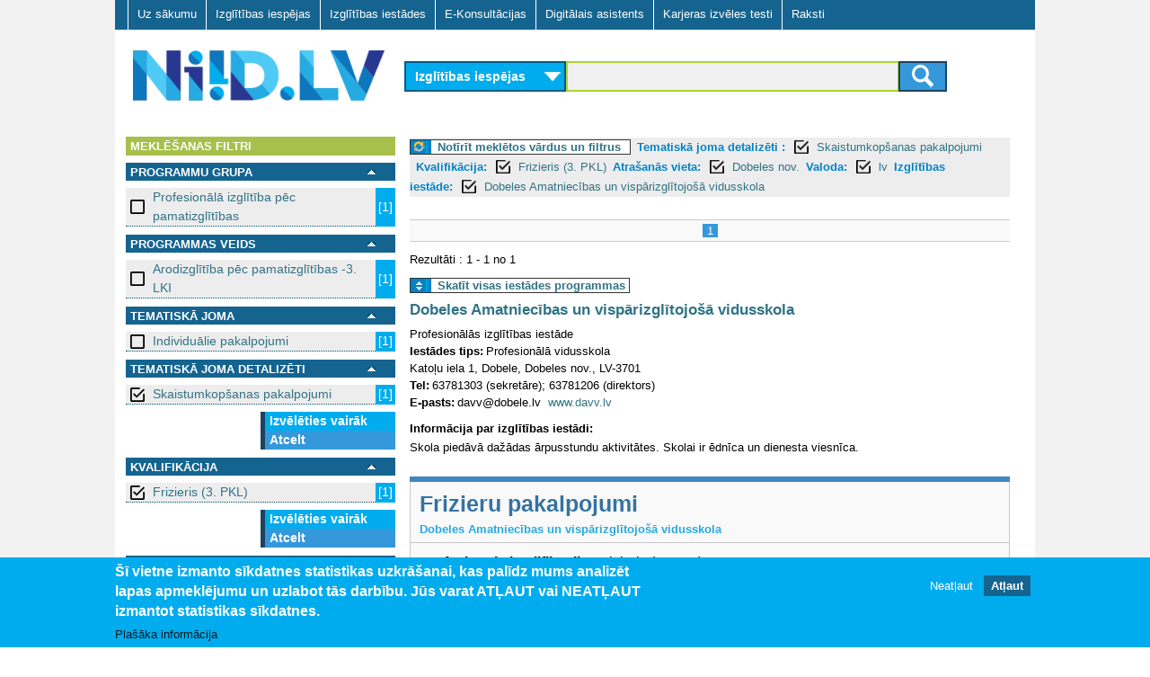

--- FILE ---
content_type: text/html; charset=utf-8
request_url: https://niid.lv/niid_search/provider/Dobeles%20Amatniec%C4%ABbas%20un%20visp%C4%81rizgl%C4%ABtojo%C5%A1%C4%81%20vidusskola?qy=&tg=&subject_2=815&qualification=Frizieris%403&location=Dobeles%20nov.&language=lv
body_size: 8515
content:
<!DOCTYPE html>
<!--[if lt IE 7]><html class="lt-ie9 lt-ie8 lt-ie7" lang="lv" dir="ltr"><![endif]-->
<!--[if IE 7]><html class="lt-ie9 lt-ie8" lang="lv" dir="ltr"><![endif]-->
<!--[if IE 8]><html class="lt-ie9" lang="lv" dir="ltr"><![endif]-->
<!--[if gt IE 8]><!--><html lang="lv" dir="ltr" prefix="og: http://ogp.me/ns# content: http://purl.org/rss/1.0/modules/content/ dc: http://purl.org/dc/terms/ foaf: http://xmlns.com/foaf/0.1/ rdfs: http://www.w3.org/2000/01/rdf-schema# sioc: http://rdfs.org/sioc/ns# sioct: http://rdfs.org/sioc/types# skos: http://www.w3.org/2004/02/skos/core# xsd: http://www.w3.org/2001/XMLSchema#"><!--<![endif]-->
<head>
<meta charset="utf-8" />
<link href="https://www.niid.lv/sites/all/themes/adaptivetheme/at_subtheme/images/iphone-retina-120x120.png" rel="apple-touch-icon" sizes="120x120" />
<link href="https://www.niid.lv/sites/all/themes/adaptivetheme/at_subtheme/images/ipad-retina-152x152.png" rel="apple-touch-icon" sizes="152x152" />
<link href="https://www.niid.lv/sites/all/themes/adaptivetheme/at_subtheme/images/ipad-standard-76x76.png" rel="apple-touch-icon" sizes="76x76" />
<link href="https://www.niid.lv/sites/all/themes/adaptivetheme/at_subtheme/images/default-60x60.png" rel="apple-touch-icon" />
<link href="https://www.niid.lv/sites/all/themes/adaptivetheme/at_subtheme/images/default-60x60.png" rel="shortcut icon" />
<link rel="shortcut icon" href="https://www.niid.lv/sites/default/files/niid_favicon.ico" type="image/vnd.microsoft.icon" />
<meta name="viewport" content="width=device-width, initial-scale=1" />
<meta name="MobileOptimized" content="width" />
<meta name="HandheldFriendly" content="true" />
<meta name="apple-mobile-web-app-capable" content="yes" />
<meta name="generator" content="Drupal 7 (https://www.drupal.org)" />
<link rel="canonical" href="https://www.niid.lv/niid_search/provider/Dobeles%20Amatniec%C4%ABbas%20un%20visp%C4%81rizgl%C4%ABtojo%C5%A1%C4%81%20vidusskola" />
<link rel="shortlink" href="https://www.niid.lv/niid_search/provider/Dobeles%20Amatniec%C4%ABbas%20un%20visp%C4%81rizgl%C4%ABtojo%C5%A1%C4%81%20vidusskola" />
<title>NIID.LV | Nacionālā izglītības iespēju datubāze</title>
<style type="text/css" media="all">
@import url("https://www.niid.lv/modules/system/system.messages.css?t702tz");
</style>
<style type="text/css" media="all">
@import url("https://www.niid.lv/sites/all/modules/jquery_update/replace/ui/themes/base/minified/jquery.ui.core.min.css?t702tz");
@import url("https://www.niid.lv/sites/all/modules/jquery_update/replace/ui/themes/base/minified/jquery.ui.theme.min.css?t702tz");
@import url("https://www.niid.lv/sites/all/modules/jquery_update/replace/ui/themes/base/minified/jquery.ui.accordion.min.css?t702tz");
</style>
<style type="text/css" media="all">
@import url("https://www.niid.lv/modules/comment/comment.css?t702tz");
@import url("https://www.niid.lv/modules/field/theme/field.css?t702tz");
@import url("https://www.niid.lv/sites/all/modules/fitvids/fitvids.css?t702tz");
@import url("https://www.niid.lv/modules/node/node.css?t702tz");
</style>
<style type="text/css" media="screen">
@import url("https://www.niid.lv/sites/all/modules/responsive_table_filter/css/responsive-table-filter.css?t702tz");
</style>
<style type="text/css" media="all">
@import url("https://www.niid.lv/modules/search/search.css?t702tz");
@import url("https://www.niid.lv/modules/user/user.css?t702tz");
@import url("https://www.niid.lv/sites/all/modules/views/css/views.css?t702tz");
@import url("https://www.niid.lv/sites/all/modules/ckeditor/css/ckeditor.css?t702tz");
</style>
<style type="text/css" media="all">
@import url("https://www.niid.lv/sites/all/modules/cpsefaq/resources/cpsefaq-style.css?t702tz");
@import url("https://www.niid.lv/sites/all/modules/accordion_blocks/accordion_init.css?t702tz");
@import url("https://www.niid.lv/sites/all/modules/ctools/css/ctools.css?t702tz");
@import url("https://www.niid.lv/sites/all/modules/need_search/files/styles.css?t702tz");
@import url("https://www.niid.lv/sites/all/modules/panels/css/panels.css?t702tz");
@import url("https://www.niid.lv/sites/all/modules/eu_cookie_compliance/css/eu_cookie_compliance.css?t702tz");
@import url("https://www.niid.lv/sites/all/modules/addtoany/addtoany.css?t702tz");
@import url("https://www.niid.lv/sites/all/libraries/superfish/css/superfish.css?t702tz");
@import url("https://www.niid.lv/sites/all/libraries/superfish/css/superfish-smallscreen.css?t702tz");
@import url("https://www.niid.lv/sites/all/libraries/superfish/style/default.css?t702tz");
@import url("https://www.niid.lv/sites/default/files/ctools/css/8695a9d3e23511e74e4cde79b7ae1666.css?t702tz");
</style>
<style type="text/css" media="screen">
@import url("https://www.niid.lv/sites/all/themes/adaptivetheme/at_core/css/at.layout.css?t702tz");
@import url("https://www.niid.lv/sites/all/themes/adaptivetheme/at_subtheme/css/global.base.css?t702tz");
@import url("https://www.niid.lv/sites/all/themes/adaptivetheme/at_subtheme/css/global.styles.css?t702tz");
@import url("https://www.niid.lv/sites/all/themes/adaptivetheme/at_subtheme/css/global_custom.css?t702tz");
@import url("https://www.niid.lv/sites/all/themes/adaptivetheme/at_subtheme/css/layout_base.css?t702tz");
@import url("https://www.niid.lv/sites/all/themes/adaptivetheme/at_subtheme/css/layout_cp_search.css?t702tz");
@import url("https://www.niid.lv/sites/all/themes/adaptivetheme/at_subtheme/css/layout_dev_niid.css?t702tz");
@import url("https://www.niid.lv/sites/all/themes/adaptivetheme/at_subtheme/css/layout_panels.css?t702tz");
@import url("https://www.niid.lv/sites/all/themes/adaptivetheme/at_subtheme/css/layout_target_gr.css?t702tz");
@import url("https://www.niid.lv/sites/all/themes/adaptivetheme/at_subtheme/css/layout_views.css?t702tz");
@import url("https://www.niid.lv/sites/all/themes/adaptivetheme/at_subtheme/css/layout_content.css?t702tz");
@import url("https://www.niid.lv/sites/all/themes/adaptivetheme/at_subtheme/css/layout_forms.css?t702tz");
@import url("https://www.niid.lv/sites/default/files/adaptivetheme/adaptivetheme_subtheme_files/adaptivetheme_subtheme.default.layout.css?t702tz");
</style>
<link type="text/css" rel="stylesheet" href="https://www.niid.lv/sites/default/files/adaptivetheme/adaptivetheme_subtheme_files/adaptivetheme_subtheme.responsive.layout.css?t702tz" media="only screen" />
<style type="text/css" media="screen">
@import url("https://www.niid.lv/sites/default/files/adaptivetheme/adaptivetheme_subtheme_files/adaptivetheme_subtheme.fonts.css?t702tz");
</style>
<link type="text/css" rel="stylesheet" href="https://www.niid.lv/sites/all/themes/adaptivetheme/at_subtheme/css/responsive.custom.css?t702tz" media="only screen" />
<link type="text/css" rel="stylesheet" href="https://www.niid.lv/sites/all/themes/adaptivetheme/at_subtheme/css/responsive.smalltouch.portrait.css?t702tz" media="only screen and (max-width:320px)" />
<link type="text/css" rel="stylesheet" href="https://www.niid.lv/sites/all/themes/adaptivetheme/at_subtheme/css/responsive.smalltouch.landscape.css?t702tz" media="only screen and (min-width:321px) and (max-width:620px)" />
<link type="text/css" rel="stylesheet" href="https://www.niid.lv/sites/all/themes/adaptivetheme/at_subtheme/css/responsive.tablet.portrait.css?t702tz" media="only screen and (min-width:620px) and (max-width:855px)" />
<link type="text/css" rel="stylesheet" href="https://www.niid.lv/sites/all/themes/adaptivetheme/at_subtheme/css/responsive.tablet.landscape.css?t702tz" media="only screen and (min-width:856px) and (max-width:1023px)" />
<link type="text/css" rel="stylesheet" href="https://www.niid.lv/sites/all/themes/adaptivetheme/at_subtheme/css/responsive.desktop.css?t702tz" media="only screen and (min-width:1024px)" />
<script type="text/javascript" src="https://www.niid.lv/sites/default/files/js/js_8_Cu4JywiCRGjMbcydOQpFQ4ih9Gs-1D5YYSFyDFKo4.js"></script>
<script type="text/javascript" src="https://www.niid.lv/sites/default/files/js/js_abhoolFF1wZ0f1S2A3yhl0SO_cBD0Q-9cyr3y1AMbdg.js"></script>
<script type="text/javascript" src="https://www.niid.lv/sites/default/files/js/js_4XoprYNuneMmu8w6_ggpgZ-jXphnBnDBA4RKX7ecs6Y.js"></script>
<script type="text/javascript" src="https://www.niid.lv/sites/default/files/js/js_79xb-OHyCUDpaihwqqE-RPIHARJwmh2yJrd1VCJo8Os.js"></script>
<script type="text/javascript" src="https://www.niid.lv/sites/default/files/js/js_bOjt6zaGKW3Ql601Hup9iK7fIzn0qjAbJuy9e8DrGus.js"></script>
<script type="text/javascript">
<!--//--><![CDATA[//><!--
jQuery.extend(Drupal.settings, {"basePath":"\/","pathPrefix":"","setHasJsCookie":0,"ajaxPageState":{"theme":"adaptivetheme_subtheme","theme_token":"C5pCOzZHYG5DP7wwJdvnOK4sggwgNX-jI1EW4w9QKVI","js":{"0":1,"1":1,"sites\/all\/modules\/eu_cookie_compliance\/js\/eu_cookie_compliance.js":1,"sites\/all\/modules\/jquery_update\/replace\/jquery\/1.7\/jquery.min.js":1,"misc\/jquery-extend-3.4.0.js":1,"misc\/jquery-html-prefilter-3.5.0-backport.js":1,"misc\/jquery.once.js":1,"misc\/drupal.js":1,"sites\/all\/libraries\/fitvids\/jquery.fitvids.js":1,"sites\/all\/modules\/jquery_update\/replace\/ui\/ui\/minified\/jquery.ui.core.min.js":1,"sites\/all\/modules\/jquery_update\/replace\/ui\/ui\/minified\/jquery.ui.widget.min.js":1,"sites\/all\/modules\/jquery_update\/replace\/ui\/ui\/minified\/jquery.ui.accordion.min.js":1,"sites\/all\/modules\/jquery_update\/replace\/ui\/external\/jquery.cookie.js":1,"sites\/all\/modules\/admin_menu\/admin_devel\/admin_devel.js":1,"sites\/all\/modules\/fitvids\/fitvids.js":1,"public:\/\/languages\/lv_T9Ctnc6X8fSybDSpm8qRqMAVFd3A8_ZMJkWXDJ1LVls.js":1,"sites\/all\/modules\/accordion_blocks\/accordion_init.js":1,"sites\/all\/modules\/need_search\/files\/js\/jquery.expander.min.js":1,"sites\/all\/modules\/need_search\/files\/js\/script.js":1,"sites\/all\/modules\/need_search\/files\/js\/scroller.js":1,"sites\/all\/modules\/need_search\/files\/js\/niid_search.js":1,"sites\/all\/libraries\/superfish\/jquery.hoverIntent.minified.js":1,"sites\/all\/libraries\/superfish\/sfsmallscreen.js":1,"sites\/all\/libraries\/superfish\/supposition.js":1,"sites\/all\/libraries\/superfish\/superfish.js":1,"sites\/all\/libraries\/superfish\/supersubs.js":1,"sites\/all\/modules\/superfish\/superfish.js":1,"sites\/all\/themes\/adaptivetheme\/at_core\/scripts\/scalefix.js":1},"css":{"modules\/system\/system.messages.css":1,"misc\/ui\/jquery.ui.core.css":1,"misc\/ui\/jquery.ui.theme.css":1,"misc\/ui\/jquery.ui.accordion.css":1,"modules\/comment\/comment.css":1,"modules\/field\/theme\/field.css":1,"sites\/all\/modules\/fitvids\/fitvids.css":1,"modules\/node\/node.css":1,"sites\/all\/modules\/responsive_table_filter\/css\/responsive-table-filter.css":1,"modules\/search\/search.css":1,"modules\/user\/user.css":1,"sites\/all\/modules\/views\/css\/views.css":1,"sites\/all\/modules\/ckeditor\/css\/ckeditor.css":1,"sites\/all\/modules\/cpsefaq\/resources\/cpsefaq-style.css":1,"sites\/all\/modules\/accordion_blocks\/accordion_init.css":1,"sites\/all\/modules\/ctools\/css\/ctools.css":1,"sites\/all\/modules\/need_search\/files\/styles.css":1,"sites\/all\/modules\/panels\/css\/panels.css":1,"sites\/all\/modules\/eu_cookie_compliance\/css\/eu_cookie_compliance.css":1,"sites\/all\/modules\/addtoany\/addtoany.css":1,"sites\/all\/libraries\/superfish\/css\/superfish.css":1,"sites\/all\/libraries\/superfish\/css\/superfish-smallscreen.css":1,"sites\/all\/libraries\/superfish\/style\/default.css":1,"public:\/\/ctools\/css\/8695a9d3e23511e74e4cde79b7ae1666.css":1,"sites\/all\/themes\/adaptivetheme\/at_core\/css\/at.layout.css":1,"sites\/all\/themes\/adaptivetheme\/at_subtheme\/css\/global.base.css":1,"sites\/all\/themes\/adaptivetheme\/at_subtheme\/css\/global.styles.css":1,"sites\/all\/themes\/adaptivetheme\/at_subtheme\/css\/global_custom.css":1,"sites\/all\/themes\/adaptivetheme\/at_subtheme\/css\/layout_base.css":1,"sites\/all\/themes\/adaptivetheme\/at_subtheme\/css\/layout_cp_search.css":1,"sites\/all\/themes\/adaptivetheme\/at_subtheme\/css\/layout_dev_niid.css":1,"sites\/all\/themes\/adaptivetheme\/at_subtheme\/css\/layout_panels.css":1,"sites\/all\/themes\/adaptivetheme\/at_subtheme\/css\/layout_target_gr.css":1,"sites\/all\/themes\/adaptivetheme\/at_subtheme\/css\/layout_views.css":1,"sites\/all\/themes\/adaptivetheme\/at_subtheme\/css\/layout_views_input.css":1,"sites\/all\/themes\/adaptivetheme\/at_subtheme\/css\/layout_content.css":1,"sites\/all\/themes\/adaptivetheme\/at_subtheme\/css\/layout_forms.css":1,"public:\/\/adaptivetheme\/adaptivetheme_subtheme_files\/adaptivetheme_subtheme.default.layout.css":1,"public:\/\/adaptivetheme\/adaptivetheme_subtheme_files\/adaptivetheme_subtheme.responsive.layout.css":1,"public:\/\/adaptivetheme\/adaptivetheme_subtheme_files\/adaptivetheme_subtheme.fonts.css":1,"sites\/all\/themes\/adaptivetheme\/at_subtheme\/css\/responsive.custom.css":1,"sites\/all\/themes\/adaptivetheme\/at_subtheme\/css\/responsive.smalltouch.portrait.css":1,"sites\/all\/themes\/adaptivetheme\/at_subtheme\/css\/responsive.smalltouch.landscape.css":1,"sites\/all\/themes\/adaptivetheme\/at_subtheme\/css\/responsive.tablet.portrait.css":1,"sites\/all\/themes\/adaptivetheme\/at_subtheme\/css\/responsive.tablet.landscape.css":1,"sites\/all\/themes\/adaptivetheme\/at_subtheme\/css\/responsive.desktop.css":1}},"niid-search-popup-style":{"modalOptions":{"opacity":0.8,"background-color":"#084b57"},"closeText":"","loadingText":"","animation":"fadeIn","animationSpeed":"slow"},"eu_cookie_compliance":{"cookie_policy_version":"1.0.0","popup_enabled":1,"popup_agreed_enabled":0,"popup_hide_agreed":0,"popup_clicking_confirmation":false,"popup_scrolling_confirmation":false,"popup_html_info":"\u003Cdiv class=\u0022eu-cookie-compliance-banner eu-cookie-compliance-banner-info eu-cookie-compliance-banner--opt-out\u0022\u003E\n  \u003Cdiv class=\u0022popup-content info\u0022\u003E\n    \u003Cdiv id=\u0022popup-text\u0022\u003E\n      \u003Ch2\u003E\u0160\u012b vietne izmanto s\u012bkdatnes statistikas uzkr\u0101\u0161anai, kas pal\u012bdz mums analiz\u0113t lapas apmekl\u0113jumu un uzlabot t\u0101s darb\u012bbu.\u00a0J\u016bs varat AT\u013bAUT vai NEAT\u013bAUT izmantot statistikas s\u012bkdatnes.\u003C\/h2\u003E\n              \u003Cbutton type=\u0022button\u0022 class=\u0022find-more-button eu-cookie-compliance-more-button\u0022\u003EPla\u0161\u0101ka inform\u0101cija\u003C\/button\u003E\n          \u003C\/div\u003E\n    \n    \u003Cdiv id=\u0022popup-buttons\u0022 class=\u0022\u0022\u003E\n      \u003Cbutton type=\u0022button\u0022 class=\u0022decline-button eu-cookie-compliance-secondary-button\u0022\u003ENeat\u013caut\u003C\/button\u003E\n              \u003Cbutton type=\u0022button\u0022 class=\u0022agree-button eu-cookie-compliance-default-button\u0022 \u003EAt\u013caut\u003C\/button\u003E\n          \u003C\/div\u003E\n  \u003C\/div\u003E\n\u003C\/div\u003E","use_mobile_message":false,"mobile_popup_html_info":"\u003Cdiv class=\u0022eu-cookie-compliance-banner eu-cookie-compliance-banner-info eu-cookie-compliance-banner--opt-out\u0022\u003E\n  \u003Cdiv class=\u0022popup-content info\u0022\u003E\n    \u003Cdiv id=\u0022popup-text\u0022\u003E\n                    \u003Cbutton type=\u0022button\u0022 class=\u0022find-more-button eu-cookie-compliance-more-button\u0022\u003EPla\u0161\u0101ka inform\u0101cija\u003C\/button\u003E\n          \u003C\/div\u003E\n    \n    \u003Cdiv id=\u0022popup-buttons\u0022 class=\u0022\u0022\u003E\n      \u003Cbutton type=\u0022button\u0022 class=\u0022decline-button eu-cookie-compliance-secondary-button\u0022\u003ENeat\u013caut\u003C\/button\u003E\n              \u003Cbutton type=\u0022button\u0022 class=\u0022agree-button eu-cookie-compliance-default-button\u0022 \u003EAt\u013caut\u003C\/button\u003E\n          \u003C\/div\u003E\n  \u003C\/div\u003E\n\u003C\/div\u003E\n","mobile_breakpoint":"768","popup_html_agreed":"\u003Cdiv\u003E\n  \u003Cdiv class=\u0022popup-content agreed\u0022\u003E\n    \u003Cdiv id=\u0022popup-text\u0022\u003E\n      \u003Ch2\u003EPaldies, ka piekr\u012btat s\u012bkfailu izmanto\u0161anai\u003C\/h2\u003E\n\u003Cp\u003EVarat aizv\u0113rt \u0161o zi\u0146u vai uzzin\u0101t vair\u0101k par to, k\u0101 m\u0113s izmantojam s\u012bkfailus.\u003C\/p\u003E\n    \u003C\/div\u003E\n    \u003Cdiv id=\u0022popup-buttons\u0022\u003E\n      \u003Cbutton type=\u0022button\u0022 class=\u0022hide-popup-button eu-cookie-compliance-hide-button\u0022\u003EAizv\u0113rt\u003C\/button\u003E\n              \u003Cbutton type=\u0022button\u0022 class=\u0022find-more-button eu-cookie-compliance-more-button-thank-you\u0022 \u003EUzzin\u0101t vair\u0101k\u003C\/button\u003E\n          \u003C\/div\u003E\n  \u003C\/div\u003E\n\u003C\/div\u003E","popup_use_bare_css":false,"popup_height":"auto","popup_width":"100%","popup_delay":1000,"popup_link":"\/sikfailu-izmantosana","popup_link_new_window":1,"popup_position":null,"fixed_top_position":1,"popup_language":"lv","store_consent":false,"better_support_for_screen_readers":0,"reload_page":0,"domain":"","domain_all_sites":0,"popup_eu_only_js":0,"cookie_lifetime":"100","cookie_session":false,"disagree_do_not_show_popup":0,"method":"opt_out","allowed_cookies":"","withdraw_markup":"\u003Cbutton type=\u0022button\u0022 class=\u0022eu-cookie-withdraw-tab\u0022\u003EPrivacy settings\u003C\/button\u003E\n\u003Cdiv class=\u0022eu-cookie-withdraw-banner\u0022\u003E\n  \u003Cdiv class=\u0022popup-content info\u0022\u003E\n    \u003Cdiv id=\u0022popup-text\u0022\u003E\n      \u003Ch2\u003EWe use cookies on this site to enhance your user experience\u003C\/h2\u003E\n\u003Cp\u003EYou have given your consent for us to set cookies.\u003C\/p\u003E\n    \u003C\/div\u003E\n    \u003Cdiv id=\u0022popup-buttons\u0022\u003E\n      \u003Cbutton type=\u0022button\u0022 class=\u0022eu-cookie-withdraw-button\u0022\u003EWithdraw consent\u003C\/button\u003E\n    \u003C\/div\u003E\n  \u003C\/div\u003E\n\u003C\/div\u003E\n","withdraw_enabled":false,"withdraw_button_on_info_popup":0,"cookie_categories":[],"cookie_categories_details":[],"enable_save_preferences_button":1,"cookie_name":"","containing_element":"body","automatic_cookies_removal":1},"fitvids":{"custom_domains":[],"selectors":["body"],"simplifymarkup":true},"urlIsAjaxTrusted":{"\/search\/node":true},"superfish":{"1":{"id":"1","sf":{"animation":{"opacity":"show","height":"show"},"speed":"fast"},"plugins":{"smallscreen":{"mode":"window_width","breakpointUnit":"px","title":"Main menu"},"supposition":true,"supersubs":true}}},"adaptivetheme":{"adaptivetheme_subtheme":{"layout_settings":{"bigscreen":"two-sidebars-right","tablet_landscape":"two-sidebars-right","tablet_portrait":"one-col-vert","smalltouch_landscape":"one-col-stack","smalltouch_portrait":"one-col-stack"},"media_query_settings":{"bigscreen":"only screen and (min-width:1024px)","tablet_landscape":"only screen and (min-width:856px) and (max-width:1023px)","tablet_portrait":"only screen and (min-width:620px) and (max-width:855px)","smalltouch_landscape":"only screen and (min-width:321px) and (max-width:620px)","smalltouch_portrait":"only screen and (max-width:320px)"}}}});
//--><!]]>
</script>
<script type="text/javascript" src="https://www.niid.lv/gascripts/gascript.js"></script>
<!--[if lt IE 9]>
<script src="https://www.niid.lv/sites/all/themes/adaptivetheme/at_core/scripts/html5.js?t702tz"></script>
<![endif]-->
</head>
<body class="html not-front not-logged-in no-sidebars page-niid-search page-niid-search-provider page-niid-search-provider-dobeles-amatniecības-un-vispārizglītojošā-vidusskola i18n-lv site-name-hidden atr-7.x-3.x atv-7.x-3.4 lang-lv site-name-niidlv section-niid-search">
  <div id="skip-link" class="nocontent">
    <a href="#main-content" class="element-invisible element-focusable">Skip to main content</a>
  </div>
    <div id="page-wrapper">
  <div id="page" class="container page">
  
    <!-- #pre-header -->
            <div class="region region-pre-header"><div class="region-inner clearfix"><nav id="block-superfish-1" class="block block-superfish no-title odd first last block-count-1 block-region-pre-header block-1" ><div class="block-inner clearfix">  
  
  <div class="block-content content"><ul  id="superfish-1" class="menu sf-menu sf-main-menu sf-horizontal sf-style-default sf-total-items-7 sf-parent-items-0 sf-single-items-7"><li id="menu-2973-1" class="first odd sf-item-1 sf-depth-1 sf-no-children"><a href="/" title="" class="sf-depth-1"> Uz sākumu    </a></li><li id="menu-3825-1" class="middle even sf-item-2 sf-depth-1 sf-no-children"><a href="/niid_search?ct=&amp;qy=&amp;tg=" class="sf-depth-1">Izglītības iespējas</a></li><li id="menu-3826-1" class="middle odd sf-item-3 sf-depth-1 sf-no-children"><a href="/niid_search?qy=&amp;ct=&amp;tg=&amp;v=prov" class="sf-depth-1">Izglītības iestādes</a></li><li id="menu-3007-1" class="middle even sf-item-4 sf-depth-1 sf-no-children"><a href="/e-konsultacijas" id="ecs-menu-link" class="ecs-menu-link sf-depth-1">E-Konsultācijas</a></li><li id="menu-4406-1" class="middle odd sf-item-5 sf-depth-1 sf-no-children"><a href="/niid_search?tgsel=true" class="sf-depth-1">Digitālais asistents</a></li><li id="menu-5510-1" class="middle even sf-item-6 sf-depth-1 sf-no-children"><a href="https://testi.niid.lv/" class="sf-depth-1">Karjeras izvēles testi</a></li><li id="menu-4608-1" class="last odd sf-item-7 sf-depth-1 sf-no-children"><a href="/raksti" class="sf-depth-1">Raksti</a></li></ul></div>
  </div></nav></div></div>
    <header id="header" class="clearfix" role="banner">

              <!-- !Branding -->
        <div id="branding" class="branding-elements clearfix">

                      <div id="logo">
              <a href="/"><img class="site-logo" typeof="foaf:Image" src="https://www.niid.lv/sites/all/themes/adaptivetheme/at_subtheme/logo.png" alt="NIID.LV" /></a>            </div>
          
                      <!-- !Site name and Slogan -->
            <div class="element-invisible h-group" id="name-and-slogan">

                              <h1 class="element-invisible" id="site-name"><a href="/" title="Home page">NIID.LV</a></h1>
              
              
            </div>
          
        </div>
      
      <!-- !Header Region -->
      <div class="region region-header"><div class="region-inner clearfix"><div id="block-niid-search-main" class="block block-niid-search no-title odd first last block-count-2 block-region-header block-main" ><div class="block-inner clearfix">  
  
  <div class="block-content content"><div id="form_wr_sbl">
  <form id="cnt-c04-frm" method="get" action="/niid_search">
    <!-- content type selector -->
    <select id="fp_dd_selector" name="ct">    	
    	<option value="los" selected="selected">Izglītības iespējas</option>
    	<option value="ecs" >E-konsultācijas</option>
    </select>
    
    <!-- level selector -->
    
    <!-- <select name="level_1">
      <option value="">Visas programmas</option><option value="10">Vispārējā pamatizglītība</option><option value="11">Vispārējā vidējā izglītība</option><option value="2">Profesionālās ievirzes izglītība</option><option value="3">Sagatavošanās un ievirzes kursi bērniem un jauniešiem</option><option value="4">Profesionālā izglītība pēc pamatizglītības</option><option value="5">Profesionālās kvalifikācijas ieguve</option><option value="6">Profesionālā pilnveide un kursi</option><option value="7">Augstākā izglītība - pamatstudijas</option><option value="8">Augstākā izglītība - augstākā līmeņa studijas</option><option value="9">Augstākā izglītība - doktorantūra</option>    </select>-->
    
    <!-- query selector -->
    
	
	
	<div id="input_submit_wr">
	<section>
 
	<input type="hidden" name="ct" id="ct_value_field" />
    <input type="text" name="qy" value = ""/>
    <input type="hidden" name="tg" value = ""/>
    	
	<input type="hidden" name="subject_2" value="815"/><input type="hidden" name="qualification" value="Frizieris@3"/><input type="hidden" name="location" value="Dobeles nov."/><input type="hidden" name="language" value="lv"/>
 

    <!-- submit button -->
    <button class="btn btn-niidsearch" type="submit">
		<span class="ic-search"></span>
	</button>
	

	</section>
	
	  </div>
  </form>
</div>

</div>
  </div></div></div></div>
    </header>

    <!-- !Navigation -->
            
    <!-- !Breadcrumbs -->
    
    <!-- !Messages and Help -->
        
    <!-- !Leaderboard Region -->
       

   <!-- !Secondary Content Region -->
    
    <div id="columns" class="columns clearfix">
      <main id="content-column" class="content-column" role="main">
        <div class="content-inner">

          <!-- !Highlighted region -->
          
          <section id="main-content">
		  
		  <div class="main-content-inner">

            
            <!-- !Main Content Header -->
                          <header id="main-content-header" class="clearfix">

                                  <h1 id="page-title">
                    Izglītības iestāde                  </h1>
                
                
              </header>
            
            <!-- !Main Content -->
                          <div id="content" class="region">
                
<div id="search-page-wr">

	




<div class="st-sidebar st-bar-block st-collapse st-card st-animate-opacity st-sb-width" style="" id="RSidebar">
  <button class="st-bar-item st-button st-sticky-1 st-large st-hide-large" onclick="st_close()">&#9776;&nbsp;&nbsp;Aizvērt filtrus</button>

  
  
  
<div id="search-page-sidebar-left">

   <div id="ns-f-filters" class="ns-f expanded">
      <div class="ns-fn">
        Meklēšanas filtri      </div>
	  
	     </div> 

<div id="srch_fltr" >



<div>
    

  
  
  	<!-- niid search filter dialog -->
<div id="ns-fdw-sliding" style="display: none">
  <div class="ns-dia">
    <!-- dialog body -->
    <div>
      <div id="ns-fd-body"></div>
    </div>
  </div>
</div>
  
  

  
  
  
  
  <div id="ns-f-level_1" class="ns-f expanded">
     <div class="ns-fn">
      
	  <div class="ns-fn-label">
	  Programmu grupa </div>
      <a href="#" onclick="toggleFilter(this); return false;"><img src="/sites/all/modules/need_search/files/images/transp.gif"></img></a>
    </div>
    <div class="ns-fa">
            <div class="ns-fi">
      <a href="/niid_search/provider/Dobeles%20Amatniec%C4%ABbas%20un%20visp%C4%81rizgl%C4%ABtojo%C5%A1%C4%81%20vidusskola?qy=&amp;tg=&amp;subject_2=815&amp;qualification=Frizieris%403&amp;location=Dobeles%20nov.&amp;language=lv&amp;level_1=4" class="box_off active">Profesionālā izglītība pēc pamatizglītības </a><span>[1]</span>      </div>
          <div class="ns-fm">
      
    </div>
    </div>
  </div>
    

  
  
  	<!-- niid search filter dialog -->
<div id="ns-fdw-sliding" style="display: none">
  <div class="ns-dia">
    <!-- dialog body -->
    <div>
      <div id="ns-fd-body"></div>
    </div>
  </div>
</div>
  
  

  
  
  
  
  <div id="ns-f-level_2" class="ns-f expanded">
     <div class="ns-fn">
      
	  <div class="ns-fn-label">
	  Programmas veids </div>
      <a href="#" onclick="toggleFilter(this); return false;"><img src="/sites/all/modules/need_search/files/images/transp.gif"></img></a>
    </div>
    <div class="ns-fa">
            <div class="ns-fi">
      <a href="/niid_search/provider/Dobeles%20Amatniec%C4%ABbas%20un%20visp%C4%81rizgl%C4%ABtojo%C5%A1%C4%81%20vidusskola?qy=&amp;tg=&amp;subject_2=815&amp;qualification=Frizieris%403&amp;location=Dobeles%20nov.&amp;language=lv&amp;level_2=402" class="box_off active">Arodizglītība pēc pamatizglītības -3. LKI  </a><span>[1]</span>      </div>
          <div class="ns-fm">
      
    </div>
    </div>
  </div>
    

  
  
  	<!-- niid search filter dialog -->
<div id="ns-fdw-sliding" style="display: none">
  <div class="ns-dia">
    <!-- dialog body -->
    <div>
      <div id="ns-fd-body"></div>
    </div>
  </div>
</div>
  
  

  
  
  
  
  <div id="ns-f-subject_1" class="ns-f expanded">
     <div class="ns-fn">
      
	  <div class="ns-fn-label">
	  Tematiskā joma </div>
      <a href="#" onclick="toggleFilter(this); return false;"><img src="/sites/all/modules/need_search/files/images/transp.gif"></img></a>
    </div>
    <div class="ns-fa">
            <div class="ns-fi">
      <a href="/niid_search/provider/Dobeles%20Amatniec%C4%ABbas%20un%20visp%C4%81rizgl%C4%ABtojo%C5%A1%C4%81%20vidusskola?qy=&amp;tg=&amp;subject_2=815&amp;qualification=Frizieris%403&amp;location=Dobeles%20nov.&amp;language=lv&amp;subject_1=81" class="box_off active">Individuālie pakalpojumi </a><span>[1]</span>      </div>
          <div class="ns-fm">
      
    </div>
    </div>
  </div>
    

  
  
  	<!-- niid search filter dialog -->
<div id="ns-fdw-sliding" style="display: none">
  <div class="ns-dia">
    <!-- dialog body -->
    <div>
      <div id="ns-fd-body"></div>
    </div>
  </div>
</div>
  
  

  
  
  
  
  <div id="ns-f-subject_2" class="ns-f expanded">
     <div class="ns-fn">
      
	  <div class="ns-fn-label">
	  Tematiskā joma detalizēti  </div>
      <a href="#" onclick="toggleFilter(this); return false;"><img src="/sites/all/modules/need_search/files/images/transp.gif"></img></a>
    </div>
    <div class="ns-fa">
            <div class="ns-fi">
      <a href="/niid_search/provider/Dobeles%20Amatniec%C4%ABbas%20un%20visp%C4%81rizgl%C4%ABtojo%C5%A1%C4%81%20vidusskola?qy=&amp;tg=&amp;qualification=Frizieris%403&amp;location=Dobeles%20nov.&amp;language=lv" class="box_on active">Skaistumkopšanas pakalpojumi </a><span>[1]</span>      </div>
          <div class="ns-fm">
     
      <a class="cmore" href="javascript:;" onclick="scrollWin()">Izvēlēties vairāk</a>
    <a href="/niid_search/provider/Dobeles%20Amatniec%C4%ABbas%20un%20visp%C4%81rizgl%C4%ABtojo%C5%A1%C4%81%20vidusskola?qy=&amp;tg=&amp;qualification=Frizieris%403&amp;location=Dobeles%20nov.&amp;language=lv" class="active">Atcelt</a>  
    </div>
    </div>
  </div>
    

  
  
  	<!-- niid search filter dialog -->
<div id="ns-fdw-sliding" style="display: none">
  <div class="ns-dia">
    <!-- dialog body -->
    <div>
      <div id="ns-fd-body"></div>
    </div>
  </div>
</div>
  
  

  
  
  
  
  <div id="ns-f-qualification" class="ns-f expanded">
     <div class="ns-fn">
      
	  <div class="ns-fn-label">
	  Kvalifikācija </div>
      <a href="#" onclick="toggleFilter(this); return false;"><img src="/sites/all/modules/need_search/files/images/transp.gif"></img></a>
    </div>
    <div class="ns-fa">
            <div class="ns-fi">
      <a href="/niid_search/provider/Dobeles%20Amatniec%C4%ABbas%20un%20visp%C4%81rizgl%C4%ABtojo%C5%A1%C4%81%20vidusskola?qy=&amp;tg=&amp;subject_2=815&amp;location=Dobeles%20nov.&amp;language=lv" class="box_on active">Frizieris (3. PKL)</a><span>[1]</span>      </div>
          <div class="ns-fm">
     
      <a class="cmore" href="javascript:;" onclick="scrollWin()">Izvēlēties vairāk</a>
    <a href="/niid_search/provider/Dobeles%20Amatniec%C4%ABbas%20un%20visp%C4%81rizgl%C4%ABtojo%C5%A1%C4%81%20vidusskola?qy=&amp;tg=&amp;subject_2=815&amp;location=Dobeles%20nov.&amp;language=lv" class="active">Atcelt</a>  
    </div>
    </div>
  </div>
    

  
  
  	<!-- niid search filter dialog -->
<div id="ns-fdw-sliding" style="display: none">
  <div class="ns-dia">
    <!-- dialog body -->
    <div>
      <div id="ns-fd-body"></div>
    </div>
  </div>
</div>
  
  

  
  
  
  
  <div id="ns-f-location" class="ns-f expanded">
     <div class="ns-fn">
      
	  <div class="ns-fn-label">
	  Atrašanās vieta </div>
      <a href="#" onclick="toggleFilter(this); return false;"><img src="/sites/all/modules/need_search/files/images/transp.gif"></img></a>
    </div>
    <div class="ns-fa">
            <div class="ns-fi">
      <a href="/niid_search/provider/Dobeles%20Amatniec%C4%ABbas%20un%20visp%C4%81rizgl%C4%ABtojo%C5%A1%C4%81%20vidusskola?qy=&amp;tg=&amp;subject_2=815&amp;qualification=Frizieris%403&amp;language=lv" class="box_on active">Dobeles nov.</a><span>[1]</span>      </div>
          <div class="ns-fm">
     
      <a class="cmore" href="javascript:;" onclick="scrollWin()">Izvēlēties vairāk</a>
    <a href="/niid_search/provider/Dobeles%20Amatniec%C4%ABbas%20un%20visp%C4%81rizgl%C4%ABtojo%C5%A1%C4%81%20vidusskola?qy=&amp;tg=&amp;subject_2=815&amp;qualification=Frizieris%403&amp;language=lv" class="active">Atcelt</a>  
    </div>
    </div>
  </div>
    

  
  
  	<!-- niid search filter dialog -->
<div id="ns-fdw-sliding" style="display: none">
  <div class="ns-dia">
    <!-- dialog body -->
    <div>
      <div id="ns-fd-body"></div>
    </div>
  </div>
</div>
  
  

  
  
  
  
  <div id="ns-f-language" class="ns-f expanded">
     <div class="ns-fn">
      
	  <div class="ns-fn-label">
	  Valoda </div>
      <a href="#" onclick="toggleFilter(this); return false;"><img src="/sites/all/modules/need_search/files/images/transp.gif"></img></a>
    </div>
    <div class="ns-fa">
            <div class="ns-fi">
      <a href="/niid_search/provider/Dobeles%20Amatniec%C4%ABbas%20un%20visp%C4%81rizgl%C4%ABtojo%C5%A1%C4%81%20vidusskola?qy=&amp;tg=&amp;subject_2=815&amp;qualification=Frizieris%403&amp;location=Dobeles%20nov." class="box_on active">lv</a><span>[1]</span>      </div>
          <div class="ns-fm">
     
      <a class="cmore" href="javascript:;" onclick="scrollWin()">Izvēlēties vairāk</a>
    <a href="/niid_search/provider/Dobeles%20Amatniec%C4%ABbas%20un%20visp%C4%81rizgl%C4%ABtojo%C5%A1%C4%81%20vidusskola?qy=&amp;tg=&amp;subject_2=815&amp;qualification=Frizieris%403&amp;location=Dobeles%20nov." class="active">Atcelt</a>  
    </div>
    </div>
  </div>
    

  
  
  	<!-- niid search filter dialog -->
<div id="ns-fdw-sliding" style="display: none">
  <div class="ns-dia">
    <!-- dialog body -->
    <div>
      <div id="ns-fd-body"></div>
    </div>
  </div>
</div>
  
  

  
  
  
  
  <div id="ns-f-learningform" class="ns-f expanded">
     <div class="ns-fn">
      
	  <div class="ns-fn-label">
	  Izglītības ieguves forma <a href="/izglitibas_ieguves_forma" target="_blank"><img src="/sites/all/modules/need_search/files/images/help.png"/></a></div>
      <a href="#" onclick="toggleFilter(this); return false;"><img src="/sites/all/modules/need_search/files/images/transp.gif"></img></a>
    </div>
    <div class="ns-fa">
            <div class="ns-fi">
      <a href="/niid_search/provider/Dobeles%20Amatniec%C4%ABbas%20un%20visp%C4%81rizgl%C4%ABtojo%C5%A1%C4%81%20vidusskola?qy=&amp;tg=&amp;subject_2=815&amp;qualification=Frizieris%403&amp;location=Dobeles%20nov.&amp;language=lv&amp;learningform=Kl%C4%81tiene" class="box_off active">Klātiene</a><span>[1]</span>      </div>
          <div class="ns-fm">
      
    </div>
    </div>
  </div>
    

  
  
  	<!-- niid search filter dialog -->
<div id="ns-fdw-sliding" style="display: none">
  <div class="ns-dia">
    <!-- dialog body -->
    <div>
      <div id="ns-fd-body"></div>
    </div>
  </div>
</div>
  
  

  
  
  
  
  <div id="ns-f-budget" class="ns-f expanded">
     <div class="ns-fn">
      
	  <div class="ns-fn-label">
	  Budžeta vietas </div>
      <a href="#" onclick="toggleFilter(this); return false;"><img src="/sites/all/modules/need_search/files/images/transp.gif"></img></a>
    </div>
    <div class="ns-fa">
            <div class="ns-fi">
      <a href="/niid_search/provider/Dobeles%20Amatniec%C4%ABbas%20un%20visp%C4%81rizgl%C4%ABtojo%C5%A1%C4%81%20vidusskola?qy=&amp;tg=&amp;subject_2=815&amp;qualification=Frizieris%403&amp;location=Dobeles%20nov.&amp;language=lv&amp;budget=1" class="box_off active"></a><span>[1]</span>      </div>
          <div class="ns-fm">
      
    </div>
    </div>
  </div>
    

  
  
  	<!-- niid search filter dialog -->
<div id="ns-fdw-sliding" style="display: none">
  <div class="ns-dia">
    <!-- dialog body -->
    <div>
      <div id="ns-fd-body"></div>
    </div>
  </div>
</div>
  
  

  
  
  
  
  <div id="ns-f-provider_type" class="ns-f expanded">
     <div class="ns-fn">
      
	  <div class="ns-fn-label">
	  Izglītotāja veids </div>
      <a href="#" onclick="toggleFilter(this); return false;"><img src="/sites/all/modules/need_search/files/images/transp.gif"></img></a>
    </div>
    <div class="ns-fa">
            <div class="ns-fi">
      <a href="/niid_search/provider/Dobeles%20Amatniec%C4%ABbas%20un%20visp%C4%81rizgl%C4%ABtojo%C5%A1%C4%81%20vidusskola?qy=&amp;tg=&amp;subject_2=815&amp;qualification=Frizieris%403&amp;location=Dobeles%20nov.&amp;language=lv&amp;provider_type=Profesion%C4%81l%C4%81s%20izgl%C4%ABt%C4%ABbas%20iest%C4%81de" class="box_off active">Profesionālās izglītības iestāde</a><span>[1]</span>      </div>
          <div class="ns-fm">
      
    </div>
    </div>
  </div>
    
</div></div>
</div>  







</div>

<div class="st-main st-m-width" style="">
<div class="st-button-color st-sticky-2">
  <button class="st-button  st-button-color st-xlarge st-hide-large" onclick="st_open()">&#9776;&nbsp;&nbsp;Filtri</button>
  
</div>

<div class="st-container">

  
  



  


	
	

	
<div id="search-page-content" class="tg-true">
	
		<!-- Search box -->
					
					<div id="search-requests">
		<div class="query-reset"><a href="/niid_search">Notīrīt meklētos vārdus un filtrus</a></span></div><div class="sfor-filter-provider"><label>Tematiskā joma detalizēti :</label><span class="sfor-filter-value"><a href="/niid_search/provider/Dobeles%20Amatniec%C4%ABbas%20un%20visp%C4%81rizgl%C4%ABtojo%C5%A1%C4%81%20vidusskola?qualification=Frizieris%403&amp;location=Dobeles%20nov.&amp;language=lv" class="box_on active">Skaistumkopšanas pakalpojumi </a></span></div><div class="sfor-filter-provider"><label>Kvalifikācija:</label><span class="sfor-filter-value"><a href="/niid_search/provider/Dobeles%20Amatniec%C4%ABbas%20un%20visp%C4%81rizgl%C4%ABtojo%C5%A1%C4%81%20vidusskola?subject_2=815&amp;location=Dobeles%20nov.&amp;language=lv" class="box_on active">Frizieris (3. PKL)</a></span></div><div class="sfor-filter-provider"><label>Atrašanās vieta:</label><span class="sfor-filter-value"><a href="/niid_search/provider/Dobeles%20Amatniec%C4%ABbas%20un%20visp%C4%81rizgl%C4%ABtojo%C5%A1%C4%81%20vidusskola?subject_2=815&amp;qualification=Frizieris%403&amp;language=lv" class="box_on active">Dobeles nov.</a></span></div><div class="sfor-filter-provider"><label>Valoda:</label><span class="sfor-filter-value"><a href="/niid_search/provider/Dobeles%20Amatniec%C4%ABbas%20un%20visp%C4%81rizgl%C4%ABtojo%C5%A1%C4%81%20vidusskola?subject_2=815&amp;qualification=Frizieris%403&amp;location=Dobeles%20nov." class="box_on active">lv</a></span></div><div class="sfor-filter-provider"><label>Izglītības iestāde:</label><span class="sfor-filter-value"><a href="/niid_search?subject_2=815&amp;qualification=Frizieris%403&amp;location=Dobeles%20nov.&amp;language=lv" class="box_on">Dobeles Amatniecības un vispārizglītojošā vidusskola</a></span></div>		
		</div>
		
				<div id="search-results-wr">	
	
		
			
<table class="page_list">
  <tr>
  	
            <td class="switch">
      
      <!-- Pages -->
      <div>
                
        <a href="/niid_search/provider/Dobeles%20Amatniec%C4%ABbas%20un%20visp%C4%81rizgl%C4%ABtojo%C5%A1%C4%81%20vidusskola?qy=&tg=&subject_2=815&qualification=Frizieris%403&location=Dobeles%20nov.&language=lv&page=1" class="active">1</a>
              </div>
    </td>
      </tr>
</table>
    <div id="page_list_info">
    Rezultāti : 1 - 1 no 1</div><div class="ns-link-allres"><a href="/niid_search/provider/Dobeles%20Amatniec%C4%ABbas%20un%20visp%C4%81rizgl%C4%ABtojo%C5%A1%C4%81%20vidusskola" class="active">Skatīt visas iestādes programmas</a></div><a name="Contacts"></a>
<div class="ns-prov">
	<div  class="lo_provider"><a href="/niid_search/provider/Dobeles%20Amatniec%C4%ABbas%20un%20visp%C4%81rizgl%C4%ABtojo%C5%A1%C4%81%20vidusskola?qy=&amp;tg=&amp;subject_2=815&amp;qualification=Frizieris%403&amp;location=Dobeles%20nov.&amp;language=lv" class="active">Dobeles Amatniecības un vispārizglītojošā vidusskola</a></div><div  class="lo_type">Profesionālās izglītības iestāde</div><div ><span class="ns_label">Iestādes tips:</span>Profesionālā vidusskola</div><div >Katoļu iela 1, Dobele, Dobeles nov., LV-3701</div><div ><span class="ns_label">Tel:</span>63781303 (sekretāre); 63781206 (direktors)</div><div ><span class="ns_label">E-pasts:</span>davv@dobele.lv&nbsp;&nbsp;<a href="http://www.davv.lv" target="_blank">www.davv.lv</a></div></div>

<!-- program provider locations -->

<div class="prov-info_wr">
<div class="ns-prov-locs">
</div>
<div class="ns-prov-extralink">
</div>
  
  <div class="ns-prov-extra">
   <div  class="lo_extra1 expandable"><span class="ns_label">Informācija par izglītības iestādi:</span><p>Skola piedāvā dažādas ārpusstundu aktivitātes. Skolai ir ēdnīca un dienesta viesnīca.</p></div></div>
</div><!-- search results -->
<table class="results_list">
  <tbody>
          <tr class="title">
        <td colspan="3">
                    <span class="lo_t"><a href="/niid_search/program/1545?qy=&amp;tg=&amp;subject_2=815&amp;qualification=Frizieris%403&amp;location=Dobeles%20nov.&amp;language=lv">Frizieru pakalpojumi</a></span><br/>                             
          <span class="lo_pro">Dobeles Amatniecības un vispārizglītojošā vidusskola</span><br/>                    
        </td>
      </tr>
            <tr>
        <td>
          <div class="lo_inportant">
		            <span class="lo_label lo_label3">Profesionālā kvalifikācija:</span>Frizieris (3. PKL)<br/>
                    </div>
		  <span class="lo_label">Programmas veids:</span>Arodizglītība pēc pamatizglītības -3. LKI (programma ar kodu 32)        </td>
      </tr>
      <tr>
        <td>
        	<span class="lo_label">Valoda:</span>latviešu (LV)        </td>
      </tr>
      <tr>
        <td>
                    <span class="lo_label">Izglītības ieguves forma:</span>Klātiene                  </td>
      </tr>
      <tr>
        <td>
                    <span class="lo_label">Ilgums:</span>3 gadi&nbsp;&nbsp;
                              <span class="lo_label">Mācību/studiju maksa:</span>Valsts/ pašvaldības budžets                    
        </td>
      </tr>
      <tr class="lo_spacing">
        <td></td>
      </tr>
        </tbody>
</table>
<table class="page_list">
  <tr>
  	
            <td class="switch">
      
      <!-- Pages -->
      <div>
                
        <a href="/niid_search/provider/Dobeles%20Amatniec%C4%ABbas%20un%20visp%C4%81rizgl%C4%ABtojo%C5%A1%C4%81%20vidusskola?qy=&tg=&subject_2=815&qualification=Frizieris%403&location=Dobeles%20nov.&language=lv&page=1" class="active">1</a>
              </div>
    </td>
      </tr>
</table>
    <div id="page_list_info">
    Rezultāti : 1 - 1 no 1</div>		
	</div>
</div>

</div>

</div>
   
</div>


              </div>
            			
			</div>

            <!-- !Feed Icons -->
            
            
          </section><!-- /end #main-content -->

          <!-- !Content Aside Region-->
          
        </div><!-- /end .content-inner -->
      </main><!-- /end #content-column -->

      <!-- !Sidebar Regions -->
            
    </div><!-- /end #columns -->

    <!-- !Tertiary Content Region -->
    
    <!-- !Footer -->
          <footer id="footer" class="clearfix" role="contentinfo">
        <div class="region region-footer"><div class="region-inner clearfix"><div id="block-block-26" class="block block-block footer_block no-title odd first last block-count-3 block-region-footer block-26" ><div class="block-inner clearfix">  
  
  <div class="block-content content"><div class="row">
<div class="column1">
<div class="center">
<p>SEKO MUMS</p>
<p><a href=" https://www.facebook.com/TavaiKarjerai" target="_blank"><img alt="facebook icon" class="facebook_icon" src="/sites/default/files/upload/site_logo/icons8-facebook-48.png" style="height:36px; width:36px" /> </a> <a href="https://x.com/TavaiKarjerai" target="_blank"> <img alt="twitter icon" class="twitter_icon" src="/sites/default/files/upload/site_logo/icons8-x-48_peleks.png" style="height:36px; width:36px" /> </a></p>
</div>
</div>
<div class="column2">
<div class="center">
<p>SAZINIES AR MUMS</p>
<p><a href="mailto:info@niid.lv">info@niid.lv</a></p>
</div>
</div>
<div class="column3">
<div class="center">
<p><img alt="VIAA Logo" class="logo" src="/sites/all/themes/adaptivetheme/at_subtheme/css/images/logo_viaa_lv.png" style="height:82px; width:172px" /></p>
</div>
</div>
</div>
<div class="row">
<p class="rtecenter">© 2025 Valsts izglītības attīstības aģentūra, publicētā satura visas tiesības aizsargātas.</p>
</div>
</div>
  </div></div></div></div>              </footer>
    
  </div>
</div>
  <script type="text/javascript">
<!--//--><![CDATA[//><!--
window.euCookieComplianceLoadScripts = function(category) {var scriptTag = document.createElement("script");scriptTag.src = "https:\/\/www.niid.lv\/gascripts\/gascript.js";document.body.appendChild(scriptTag);}
//--><!]]>
</script>
<script type="text/javascript">
<!--//--><![CDATA[//><!--
window.eu_cookie_compliance_cookie_name = "";
//--><!]]>
</script>
<script type="text/javascript" src="https://www.niid.lv/sites/default/files/js/js_lcej-wnhkuKN7X2sAkXYDMoQiGnYWSLvXW93M0RAg4Y.js"></script>
</body>
</html>
